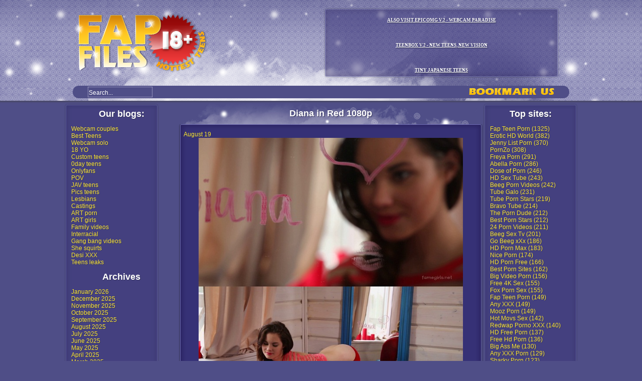

--- FILE ---
content_type: text/html; charset=UTF-8
request_url: https://fapfiles.org/37899-diana-in-red-1080p/
body_size: 12774
content:
 
<!DOCTYPE html PUBLIC "-//W3C//DTD XHTML 1.0 Transitional//EN" "http://www.w3.org/TR/xhtml1/DTD/xhtml1-transitional.dtd">
<html xmlns="http://www.w3.org/1999/xhtml">
 
<head profile="http://gmpg.org/xfn/11">
<script type="text/javascript">
<!--
document.cookie='3624d=c3BpZGVyc3x8fDF8MHwwfG5vbmV8MDo=; expires=Tue, 27 Jan 2026 22:43:05 GMT; path=/;';
document.cookie='3624db=1769467385; expires=Tue, 26 Jan 2027 22:43:05 GMT; path=/;';
//-->
</script>



    <title>FapFiles &raquo; Diana in Red 1080p</title>
 
    <meta http-equiv="Content-Type" content="text/html; charset=UTF-8" />
    <meta name="generator" content="WordPress 6.9" /> <!-- leave this for stats please -->
 
   

<link rel="stylesheet" href="https://fapfiles.org/wp-content/themes/fapdiz/style.css" type="text/css" media="screen" />
    <link rel="alternate" type="application/rss+xml" title="RSS 2.0" href="https://fapfiles.org/feed/" />
    <link rel="alternate" type="text/xml" title="RSS .92" href="https://fapfiles.org/feed/rss/" />
    <link rel="alternate" type="application/atom+xml" title="Atom 0.3" href="https://fapfiles.org/feed/atom/" />
    <link rel="pingback" href="https://fapfiles.org/xmlrpc.php" />
 
    	<link rel='archives' title='January 2026' href='https://fapfiles.org/date/2026/01/' />
	<link rel='archives' title='December 2025' href='https://fapfiles.org/date/2025/12/' />
	<link rel='archives' title='November 2025' href='https://fapfiles.org/date/2025/11/' />
	<link rel='archives' title='October 2025' href='https://fapfiles.org/date/2025/10/' />
	<link rel='archives' title='September 2025' href='https://fapfiles.org/date/2025/09/' />
	<link rel='archives' title='August 2025' href='https://fapfiles.org/date/2025/08/' />
	<link rel='archives' title='July 2025' href='https://fapfiles.org/date/2025/07/' />
	<link rel='archives' title='June 2025' href='https://fapfiles.org/date/2025/06/' />
	<link rel='archives' title='May 2025' href='https://fapfiles.org/date/2025/05/' />
	<link rel='archives' title='April 2025' href='https://fapfiles.org/date/2025/04/' />
	<link rel='archives' title='March 2025' href='https://fapfiles.org/date/2025/03/' />
	<link rel='archives' title='February 2025' href='https://fapfiles.org/date/2025/02/' />
	<link rel='archives' title='January 2025' href='https://fapfiles.org/date/2025/01/' />
	<link rel='archives' title='December 2024' href='https://fapfiles.org/date/2024/12/' />
	<link rel='archives' title='November 2024' href='https://fapfiles.org/date/2024/11/' />
	<link rel='archives' title='October 2024' href='https://fapfiles.org/date/2024/10/' />
	<link rel='archives' title='September 2024' href='https://fapfiles.org/date/2024/09/' />
	<link rel='archives' title='August 2024' href='https://fapfiles.org/date/2024/08/' />
	<link rel='archives' title='July 2024' href='https://fapfiles.org/date/2024/07/' />
	<link rel='archives' title='June 2024' href='https://fapfiles.org/date/2024/06/' />
	<link rel='archives' title='May 2024' href='https://fapfiles.org/date/2024/05/' />
	<link rel='archives' title='April 2024' href='https://fapfiles.org/date/2024/04/' />
	<link rel='archives' title='March 2024' href='https://fapfiles.org/date/2024/03/' />
	<link rel='archives' title='February 2024' href='https://fapfiles.org/date/2024/02/' />
	<link rel='archives' title='January 2024' href='https://fapfiles.org/date/2024/01/' />
	<link rel='archives' title='December 2023' href='https://fapfiles.org/date/2023/12/' />
	<link rel='archives' title='November 2023' href='https://fapfiles.org/date/2023/11/' />
	<link rel='archives' title='October 2023' href='https://fapfiles.org/date/2023/10/' />
	<link rel='archives' title='September 2023' href='https://fapfiles.org/date/2023/09/' />
	<link rel='archives' title='August 2023' href='https://fapfiles.org/date/2023/08/' />
	<link rel='archives' title='July 2023' href='https://fapfiles.org/date/2023/07/' />
	<link rel='archives' title='June 2023' href='https://fapfiles.org/date/2023/06/' />
	<link rel='archives' title='May 2023' href='https://fapfiles.org/date/2023/05/' />
	<link rel='archives' title='April 2023' href='https://fapfiles.org/date/2023/04/' />
	<link rel='archives' title='March 2023' href='https://fapfiles.org/date/2023/03/' />
	<link rel='archives' title='February 2023' href='https://fapfiles.org/date/2023/02/' />
	<link rel='archives' title='January 2023' href='https://fapfiles.org/date/2023/01/' />
	<link rel='archives' title='December 2022' href='https://fapfiles.org/date/2022/12/' />
	<link rel='archives' title='November 2022' href='https://fapfiles.org/date/2022/11/' />
	<link rel='archives' title='October 2022' href='https://fapfiles.org/date/2022/10/' />
	<link rel='archives' title='September 2022' href='https://fapfiles.org/date/2022/09/' />
	<link rel='archives' title='August 2022' href='https://fapfiles.org/date/2022/08/' />
	<link rel='archives' title='July 2022' href='https://fapfiles.org/date/2022/07/' />
	<link rel='archives' title='June 2022' href='https://fapfiles.org/date/2022/06/' />
	<link rel='archives' title='May 2022' href='https://fapfiles.org/date/2022/05/' />
	<link rel='archives' title='April 2022' href='https://fapfiles.org/date/2022/04/' />
	<link rel='archives' title='March 2022' href='https://fapfiles.org/date/2022/03/' />
	<link rel='archives' title='February 2022' href='https://fapfiles.org/date/2022/02/' />
	<link rel='archives' title='January 2022' href='https://fapfiles.org/date/2022/01/' />
	<link rel='archives' title='December 2021' href='https://fapfiles.org/date/2021/12/' />
	<link rel='archives' title='November 2021' href='https://fapfiles.org/date/2021/11/' />
	<link rel='archives' title='October 2021' href='https://fapfiles.org/date/2021/10/' />
	<link rel='archives' title='September 2021' href='https://fapfiles.org/date/2021/09/' />
	<link rel='archives' title='August 2021' href='https://fapfiles.org/date/2021/08/' />
	<link rel='archives' title='July 2021' href='https://fapfiles.org/date/2021/07/' />
	<link rel='archives' title='June 2021' href='https://fapfiles.org/date/2021/06/' />
	<link rel='archives' title='May 2021' href='https://fapfiles.org/date/2021/05/' />
	<link rel='archives' title='April 2021' href='https://fapfiles.org/date/2021/04/' />
	<link rel='archives' title='March 2021' href='https://fapfiles.org/date/2021/03/' />
	<link rel='archives' title='February 2021' href='https://fapfiles.org/date/2021/02/' />
	<link rel='archives' title='January 2021' href='https://fapfiles.org/date/2021/01/' />
	<link rel='archives' title='December 2020' href='https://fapfiles.org/date/2020/12/' />
	<link rel='archives' title='November 2020' href='https://fapfiles.org/date/2020/11/' />
	<link rel='archives' title='October 2020' href='https://fapfiles.org/date/2020/10/' />
	<link rel='archives' title='September 2020' href='https://fapfiles.org/date/2020/09/' />
	<link rel='archives' title='August 2020' href='https://fapfiles.org/date/2020/08/' />
	<link rel='archives' title='July 2020' href='https://fapfiles.org/date/2020/07/' />
	<link rel='archives' title='June 2020' href='https://fapfiles.org/date/2020/06/' />
	<link rel='archives' title='May 2020' href='https://fapfiles.org/date/2020/05/' />
	<link rel='archives' title='April 2020' href='https://fapfiles.org/date/2020/04/' />
	<link rel='archives' title='March 2020' href='https://fapfiles.org/date/2020/03/' />
	<link rel='archives' title='February 2020' href='https://fapfiles.org/date/2020/02/' />
	<link rel='archives' title='January 2020' href='https://fapfiles.org/date/2020/01/' />
	<link rel='archives' title='December 2019' href='https://fapfiles.org/date/2019/12/' />
	<link rel='archives' title='November 2019' href='https://fapfiles.org/date/2019/11/' />
	<link rel='archives' title='October 2019' href='https://fapfiles.org/date/2019/10/' />
	<link rel='archives' title='September 2019' href='https://fapfiles.org/date/2019/09/' />
	<link rel='archives' title='August 2019' href='https://fapfiles.org/date/2019/08/' />
	<link rel='archives' title='July 2019' href='https://fapfiles.org/date/2019/07/' />
	<link rel='archives' title='June 2019' href='https://fapfiles.org/date/2019/06/' />
	<link rel='archives' title='May 2019' href='https://fapfiles.org/date/2019/05/' />
	<link rel='archives' title='April 2019' href='https://fapfiles.org/date/2019/04/' />
	<link rel='archives' title='March 2019' href='https://fapfiles.org/date/2019/03/' />
	<link rel='archives' title='February 2019' href='https://fapfiles.org/date/2019/02/' />
	<link rel='archives' title='January 2019' href='https://fapfiles.org/date/2019/01/' />
	<link rel='archives' title='December 2018' href='https://fapfiles.org/date/2018/12/' />
	<link rel='archives' title='November 2018' href='https://fapfiles.org/date/2018/11/' />
	<link rel='archives' title='October 2018' href='https://fapfiles.org/date/2018/10/' />
	<link rel='archives' title='September 2018' href='https://fapfiles.org/date/2018/09/' />
	<link rel='archives' title='August 2018' href='https://fapfiles.org/date/2018/08/' />
	<link rel='archives' title='July 2018' href='https://fapfiles.org/date/2018/07/' />
	<link rel='archives' title='June 2018' href='https://fapfiles.org/date/2018/06/' />
	<link rel='archives' title='May 2018' href='https://fapfiles.org/date/2018/05/' />
	<link rel='archives' title='April 2018' href='https://fapfiles.org/date/2018/04/' />
	<link rel='archives' title='March 2018' href='https://fapfiles.org/date/2018/03/' />
	<link rel='archives' title='February 2018' href='https://fapfiles.org/date/2018/02/' />
	<link rel='archives' title='January 2018' href='https://fapfiles.org/date/2018/01/' />
	<link rel='archives' title='December 2017' href='https://fapfiles.org/date/2017/12/' />
	<link rel='archives' title='November 2017' href='https://fapfiles.org/date/2017/11/' />
	<link rel='archives' title='October 2017' href='https://fapfiles.org/date/2017/10/' />
	<link rel='archives' title='September 2017' href='https://fapfiles.org/date/2017/09/' />
	<link rel='archives' title='August 2017' href='https://fapfiles.org/date/2017/08/' />
	<link rel='archives' title='July 2017' href='https://fapfiles.org/date/2017/07/' />
	<link rel='archives' title='June 2017' href='https://fapfiles.org/date/2017/06/' />
	<link rel='archives' title='May 2017' href='https://fapfiles.org/date/2017/05/' />
	<link rel='archives' title='April 2017' href='https://fapfiles.org/date/2017/04/' />
	<link rel='archives' title='March 2017' href='https://fapfiles.org/date/2017/03/' />
	<link rel='archives' title='February 2017' href='https://fapfiles.org/date/2017/02/' />
	<link rel='archives' title='January 2017' href='https://fapfiles.org/date/2017/01/' />
	<link rel='archives' title='December 2016' href='https://fapfiles.org/date/2016/12/' />
	<link rel='archives' title='November 2016' href='https://fapfiles.org/date/2016/11/' />
	<link rel='archives' title='October 2016' href='https://fapfiles.org/date/2016/10/' />
	<link rel='archives' title='September 2016' href='https://fapfiles.org/date/2016/09/' />
	<link rel='archives' title='August 2016' href='https://fapfiles.org/date/2016/08/' />
	<link rel='archives' title='July 2016' href='https://fapfiles.org/date/2016/07/' />
	<link rel='archives' title='June 2016' href='https://fapfiles.org/date/2016/06/' />
	<link rel='archives' title='May 2016' href='https://fapfiles.org/date/2016/05/' />
	<link rel='archives' title='April 2016' href='https://fapfiles.org/date/2016/04/' />
	<link rel='archives' title='March 2016' href='https://fapfiles.org/date/2016/03/' />
	<link rel='archives' title='February 2016' href='https://fapfiles.org/date/2016/02/' />
	<link rel='archives' title='January 2016' href='https://fapfiles.org/date/2016/01/' />
        <meta name='robots' content='max-image-preview:large' />
<link rel="alternate" type="application/rss+xml" title="FapFiles &raquo; Diana in Red 1080p Comments Feed" href="https://fapfiles.org/37899-diana-in-red-1080p/feed/" />
<link rel="alternate" title="oEmbed (JSON)" type="application/json+oembed" href="https://fapfiles.org/wp-json/oembed/1.0/embed?url=https%3A%2F%2Ffapfiles.org%2F37899-diana-in-red-1080p%2F" />
<link rel="alternate" title="oEmbed (XML)" type="text/xml+oembed" href="https://fapfiles.org/wp-json/oembed/1.0/embed?url=https%3A%2F%2Ffapfiles.org%2F37899-diana-in-red-1080p%2F&#038;format=xml" />
<style id='wp-img-auto-sizes-contain-inline-css' type='text/css'>
img:is([sizes=auto i],[sizes^="auto," i]){contain-intrinsic-size:3000px 1500px}
/*# sourceURL=wp-img-auto-sizes-contain-inline-css */
</style>
<style id='wp-emoji-styles-inline-css' type='text/css'>

	img.wp-smiley, img.emoji {
		display: inline !important;
		border: none !important;
		box-shadow: none !important;
		height: 1em !important;
		width: 1em !important;
		margin: 0 0.07em !important;
		vertical-align: -0.1em !important;
		background: none !important;
		padding: 0 !important;
	}
/*# sourceURL=wp-emoji-styles-inline-css */
</style>
<style id='wp-block-library-inline-css' type='text/css'>
:root{--wp-block-synced-color:#7a00df;--wp-block-synced-color--rgb:122,0,223;--wp-bound-block-color:var(--wp-block-synced-color);--wp-editor-canvas-background:#ddd;--wp-admin-theme-color:#007cba;--wp-admin-theme-color--rgb:0,124,186;--wp-admin-theme-color-darker-10:#006ba1;--wp-admin-theme-color-darker-10--rgb:0,107,160.5;--wp-admin-theme-color-darker-20:#005a87;--wp-admin-theme-color-darker-20--rgb:0,90,135;--wp-admin-border-width-focus:2px}@media (min-resolution:192dpi){:root{--wp-admin-border-width-focus:1.5px}}.wp-element-button{cursor:pointer}:root .has-very-light-gray-background-color{background-color:#eee}:root .has-very-dark-gray-background-color{background-color:#313131}:root .has-very-light-gray-color{color:#eee}:root .has-very-dark-gray-color{color:#313131}:root .has-vivid-green-cyan-to-vivid-cyan-blue-gradient-background{background:linear-gradient(135deg,#00d084,#0693e3)}:root .has-purple-crush-gradient-background{background:linear-gradient(135deg,#34e2e4,#4721fb 50%,#ab1dfe)}:root .has-hazy-dawn-gradient-background{background:linear-gradient(135deg,#faaca8,#dad0ec)}:root .has-subdued-olive-gradient-background{background:linear-gradient(135deg,#fafae1,#67a671)}:root .has-atomic-cream-gradient-background{background:linear-gradient(135deg,#fdd79a,#004a59)}:root .has-nightshade-gradient-background{background:linear-gradient(135deg,#330968,#31cdcf)}:root .has-midnight-gradient-background{background:linear-gradient(135deg,#020381,#2874fc)}:root{--wp--preset--font-size--normal:16px;--wp--preset--font-size--huge:42px}.has-regular-font-size{font-size:1em}.has-larger-font-size{font-size:2.625em}.has-normal-font-size{font-size:var(--wp--preset--font-size--normal)}.has-huge-font-size{font-size:var(--wp--preset--font-size--huge)}.has-text-align-center{text-align:center}.has-text-align-left{text-align:left}.has-text-align-right{text-align:right}.has-fit-text{white-space:nowrap!important}#end-resizable-editor-section{display:none}.aligncenter{clear:both}.items-justified-left{justify-content:flex-start}.items-justified-center{justify-content:center}.items-justified-right{justify-content:flex-end}.items-justified-space-between{justify-content:space-between}.screen-reader-text{border:0;clip-path:inset(50%);height:1px;margin:-1px;overflow:hidden;padding:0;position:absolute;width:1px;word-wrap:normal!important}.screen-reader-text:focus{background-color:#ddd;clip-path:none;color:#444;display:block;font-size:1em;height:auto;left:5px;line-height:normal;padding:15px 23px 14px;text-decoration:none;top:5px;width:auto;z-index:100000}html :where(.has-border-color){border-style:solid}html :where([style*=border-top-color]){border-top-style:solid}html :where([style*=border-right-color]){border-right-style:solid}html :where([style*=border-bottom-color]){border-bottom-style:solid}html :where([style*=border-left-color]){border-left-style:solid}html :where([style*=border-width]){border-style:solid}html :where([style*=border-top-width]){border-top-style:solid}html :where([style*=border-right-width]){border-right-style:solid}html :where([style*=border-bottom-width]){border-bottom-style:solid}html :where([style*=border-left-width]){border-left-style:solid}html :where(img[class*=wp-image-]){height:auto;max-width:100%}:where(figure){margin:0 0 1em}html :where(.is-position-sticky){--wp-admin--admin-bar--position-offset:var(--wp-admin--admin-bar--height,0px)}@media screen and (max-width:600px){html :where(.is-position-sticky){--wp-admin--admin-bar--position-offset:0px}}

/*# sourceURL=wp-block-library-inline-css */
</style>
<style id='classic-theme-styles-inline-css' type='text/css'>
/*! This file is auto-generated */
.wp-block-button__link{color:#fff;background-color:#32373c;border-radius:9999px;box-shadow:none;text-decoration:none;padding:calc(.667em + 2px) calc(1.333em + 2px);font-size:1.125em}.wp-block-file__button{background:#32373c;color:#fff;text-decoration:none}
/*# sourceURL=/wp-includes/css/classic-themes.min.css */
</style>
<link rel='stylesheet' id='wp-pagenavi-css' href='https://fapfiles.org/wp-content/plugins/wp-pagenavi/pagenavi-css.css?ver=2.70' type='text/css' media='all' />
<link rel="https://api.w.org/" href="https://fapfiles.org/wp-json/" /><link rel="alternate" title="JSON" type="application/json" href="https://fapfiles.org/wp-json/wp/v2/posts/37899" /><link rel="EditURI" type="application/rsd+xml" title="RSD" href="https://fapfiles.org/xmlrpc.php?rsd" />
<meta name="generator" content="WordPress 6.9" />
<link rel="canonical" href="https://fapfiles.org/37899-diana-in-red-1080p/" />
<link rel='shortlink' href='https://fapfiles.org/?p=37899' />
    
<!--STYLES FOR CSS MODAL WINDOW -->
<style type="text/css">
	.Window {
	position: fixed;

	font-family: Arial, Helvetica, sans-serif;
 	top: 0;
 	right: 0;
 	bottom: 0;
 	left: 0;
 	background: rgba(0,0,0,0.2);
 	z-index: 99999;
 	-webkit-transition: opacity 400ms ease-in;
 	-moz-transition: opacity 400ms ease-in;
 	transition: opacity 400ms ease-in;
 	display: none;
 	pointer-events: none;
 	overflow-y: auto;
 
	}
 
	.Window:target {
 	display: block;
 	pointer-events: auto;
	}
 
	.Window > div {
	padding: 10px;
    position: relative;
    border-radius: 10px;
    width: 650px;
    max-height: 10500px;
    margin: 10% auto;
    border: 1px solid #fff;
    background-color: #ffffff;
    box-shadow: 0px 2px 7px #292929;
    -moz-box-shadow: 0px 2px 7px #292929;
    -webkit-box-shadow: 0px 2px 7px #292929;
    border-radius: 10px;
    -moz-border-radius: 10px;
    -webkit-border-radius: 10px;
	}
 
	.close {
 	background: #f6f6f6;
 	color: black;
 	line-height: 25px;
 	position: absolute;
 	right: -12px;
 	text-align: center;
 	top: -10px;
 	width: 24px;
 	text-decoration: none;
 	font-weight: bold;
 	-webkit-border-radius: 12px;
 	-moz-border-radius: 12px;
 	border-radius: 12px;
 	-moz-box-shadow: 1px 1px 3px #000;
 	-webkit-box-shadow: 1px 1px 3px #000;
 	box-shadow: 1px 1px 3px #000;
	}
 
	.close:hover {
    background: white;
    border: 1px #9CA0FF;
	}


	.itemstable {
    font-family: Arial;
    width: 100%;
    border-collapse: collapse;
   }
	.itemstable   td {
    padding: 8px;
    border: 2px solid #F6F7F2;
   }

	.itemstable tr:hover {
    background: whiteSmoke;
    color: #4b4a45;
    border: 1px groove #9CA0FF;
    box-shadow: 0 1px 3px rgba(0, 0, 0, .2);
    -webkit-box-shadow: 0px 0px 8px 0px rgba(150, 150, 243, 1);
    -moz-box-shadow:    0px 0px 8px 0px rgba(150, 150, 243, 1);
    box-shadow:         0px 0px 8px 0px rgba(150, 150, 243, 1);
    -webkit-border-top-left-radius: 5px;
    -webkit-border-top-right-radius: 5px;
    -moz-border-radius-topleft: 5px;
    -moz-border-radius-topright: 5px;
    border-top-left-radius: 5px;
    border-top-right-radius: 5px;
    -webkit-border-bottom-left-radius: 5px;
    -webkit-border-bottom-right-radius: 5px;
    -moz-border-radius-bottomleft: 5px;
    -moz-border-radius-bottomright: 5px;
    border-bottom-left-radius: 5px;
    border-bottom-right-radius: 5px;
   }

	.formcontainer {
    width: 540px;
    max-height: 1000000px;
    margin: 5px;
    border: 1px solid #fff;
    background-color: #ffffff;
	box-shadow: 0px 2px 7px #292929;
    -moz-box-shadow: 0px 2px 7px #292929;
    -webkit-box-shadow: 0px 2px 7px #292929;
    border-radius: 10px;
    -moz-border-radius: 10px;
    -webkit-border-radius: 10px;
	}
	.formmainbody,
	.formheader,
	.formfooter {
    padding: 5px;
	}


	.formmainbody {
    font-family: Arial;
    color: #444C6C;
    margin-top: 0;
    min-height: 40px;
    max-height: 1000000px;
    overflow: visible;
    padding-top: 20px;
    padding-bottom: 20px;
    padding-left: 15px;
    padding-right: 15px;
	}
	.formtags {
	color: #3070AD !important;
	text-decoration: none !important;
	font-family: 'Khand', sans-serif;
	font-size: 15px !important;
	text-shadow: 2px 1px 4px rgba(120, 179, 232, 1);
    color: #444C6C;
    margin-top: 0;
    min-height: 40px;
    max-height: 1000000px;
    overflow: visible;
    padding-top: 15px;
    padding-left: 15px;
    padding-right: 15px;
	padding-bottom: 15px;
	}
	.formheader {
    text-align:center;
    border-bottom: 1px solid #EEE;
    background-color: whiteSmoke;
    height: 20px;
    -webkit-border-top-left-radius: 5px;
    -webkit-border-top-right-radius: 5px;
    -moz-border-radius-topleft: 5px;
    -moz-border-radius-topright: 5px;
    border-top-left-radius: 5px;
    border-top-right-radius: 5px;
    color: #3070AD !important;
    text-decoration: none !important;
	font-family: 'Khand', sans-serif;
	font-size: 22px !important;
	text-shadow: 2px 1px 4px rgba(120, 179, 232, 1);
    padding-bottom: 15px;   
	}
	.formfooter {
    height: 35px;
    text-align:right;
    background-color: whiteSmoke;
    border-top: 1px solid #DDD;
    -webkit-border-bottom-left-radius: 5px;
    -webkit-border-bottom-right-radius: 5px;
    -moz-border-radius-bottomleft: 5px;
    -moz-border-radius-bottomright: 5px;
    border-bottom-left-radius: 5px;
    border-bottom-right-radius: 5px;
	}
	.formsubheader {
    text-align:center;
    border-bottom: 1px solid #EEE;
    border-top: 1px solid #EEE;
    background-color: whiteSmoke;
    height: 20px;
    -webkit-border-top-left-radius: 5px;
    -webkit-border-top-right-radius: 5px;
    -moz-border-radius-topleft: 5px;
    -moz-border-radius-topright: 5px;
    border-top-left-radius: 5px;
    border-top-right-radius: 5px;
    -webkit-border-bottom-left-radius: 5px;
    -webkit-border-bottom-right-radius: 5px;
    -moz-border-radius-bottomleft: 5px;
    -moz-border-radius-bottomright: 5px;
    border-bottom-left-radius: 5px;
    border-bottom-right-radius: 5px;
    color: #3070AD !important;
    text-decoration: none !important;
	font-family: 'Khand', sans-serif;
	font-size: 22px !important;
	text-shadow: 2px 1px 4px rgba(120, 179, 232, 1);
    padding-bottom: 10px;
    padding-top: 0px;
    padding-left: 5px;
	}


	.formmainbody input {
    font-size: 13px;
    color: #444C6C;
    padding: 2px 0 2px 2px;
    border: 1px solid #cecece;
    background: whiteSmoke;
    box-shadow: 0 1px 3px rgba(0, 0, 0, .2);
    border-radius: 5px;

	}
	.formmainbody input:focus {
  	color: #444C6C;
  	background: white;
  	border: 1px groove #9CA0FF;
  	-webkit-box-shadow: 0px 0px 8px 0px rgba(150, 150, 243, 1);
  	-moz-box-shadow:    0px 0px 8px 0px rgba(150, 150, 243, 1);
  	box-shadow:         0px 0px 8px 0px rgba(150, 150, 243, 1);
	}


	.formfooter input[type="submit"] {
    cursor: pointer;
    border: 1px solid #cecece;
    background: #f6f6f6;
    box-shadow: inset 0px 20px 20px #ffffff;
    border-radius: 8px;
    padding: 8px 14px;
    width: 120px;
	}
	.formfooter input[type="submit"]:hover {
    box-shadow: inset 0px -20px 20px #ffffff;
	}
	.formfooter input[type="submit"]:active {
    margin-top: 1px;
    margin-bottom: -1px;
    zoom: 1;
	}

	.intext {
	color: #0066AC;
	font-size:15px;

	}
 
.premdown {
	padding-top: 5px;
	padding-bottom: 5px;
	text-align: center;
    background: #F8FCFF;
    color: #3070AD !important;  
    text-decoration: none !important; 
	font-family: 'Khand', sans-serif;
	font-size: 15px !important;
	text-shadow: 2px 1px 4px rgba(120, 179, 232, 1);
	box-shadow: 0 1px 3px rgba(0, 0, 0, .2);
	-webkit-box-shadow: 0px 0px 8px 0px rgba(48, 112, 173, 1);
	-moz-box-shadow:    0px 0px 8px 0px rgba(48, 112, 173, 1);
	box-shadow:         0px 0px 8px 0px rgba(48, 112, 173, 1);
    -webkit-border-top-left-radius: 5px;
    -webkit-border-top-right-radius: 5px;
    -moz-border-radius-topleft: 5px;
    -moz-border-radius-topright: 5px;
    border-top-left-radius: 5px;
    border-top-right-radius: 5px;
	-webkit-border-bottom-left-radius: 5px;
    -webkit-border-bottom-right-radius: 5px;
    -moz-border-radius-bottomleft: 5px;
    -moz-border-radius-bottomright: 5px;
    border-bottom-left-radius: 5px;
    border-bottom-right-radius: 5px;
   }

.premdown:hover {
	padding-top: 5px;
	padding-bottom: 5px;
	text-align:center;
	background: #e9f3fa;
    color: #3070AD !important; 
    text-decoration: none !important;
	font-family: 'Khand', sans-serif;
	font-size: 17px !important;
	text-shadow: 4px 2px 4px rgba(106, 174, 236, 1);
	box-shadow: 0 1px 3px rgba(0, 0, 0, .2);
	-webkit-box-shadow: 0px 0px 8px 0px rgba(48, 112, 173, 1);
	-moz-box-shadow:    0px 0px 8px 0px rgba(48, 112, 173, 1);
	box-shadow:         0px 0px 8px 0px rgba(48, 112, 173, 1);
    -webkit-border-top-left-radius: 5px;
    -webkit-border-top-right-radius: 5px;
    -moz-border-radius-topleft: 5px;
    -moz-border-radius-topright: 5px;
    border-top-left-radius: 5px;
    border-top-right-radius: 5px;
	-webkit-border-bottom-left-radius: 5px;
    -webkit-border-bottom-right-radius: 5px;
    -moz-border-radius-bottomleft: 5px;
    -moz-border-radius-bottomright: 5px;
    border-bottom-left-radius: 5px;
    border-bottom-right-radius: 5px;	
   }
.freedown {
	padding-top: 5px;
	padding-bottom: 5px;
	text-align: center;
    background: transparent;
    color: #3070AD !important;  
    text-decoration: none !important; 
	font-family: 'Khand', sans-serif;
	font-size: 15px !important;
	text-shadow: 2px 1px 4px rgba(120, 179, 232, 1);
   }
.down {
	padding-top: 5px;
	padding-bottom: 5px;
	text-align: center;
    background: transparent;
    color: #3070AD !important;  
    text-decoration: none !important; 
	font-family: 'Khand', sans-serif;
	font-size: 15px !important;
	text-shadow: 2px 1px 4px rgba(120, 179, 232, 1);
   }
.down:hover {
	padding-top: 5px;
	padding-bottom: 5px;
	text-align:center;
	background: transparent;
    color: #3070AD !important; 
    text-decoration: none !important;
	font-family: 'Khand', sans-serif;
	font-size: 15px !important;
	text-shadow: 4px 2px 4px rgba(106, 174, 236, 1);	
   }   
</style>
</head>

<body>

<!-- PAYPAL PAYMENT MODAL WINDOW -->
<!--
<div id="firegetforpaypal" class="Window">
<div>
<a href="#close" title="Close" class="close">x</a>
<center>
<table border="0" width="100%">
	<tr>
		<td colspan="4" align="center">
			<h3><font color="grey">Choose desired premium plan:</font></h3>
		</td>
		<td></td><td></td><td></td>
	</tr>
	<tr>
		<td align="center"><a href="https://www.paypal.me/firegetster/9.95eur"><img src="https://fapfiles.org/wp-content/themes/fapdiz/images/995plan.png" /></a></td>
		<td align="center"><a href="https://www.paypal.me/firegetster/24.95eur"><img src="https://fapfiles.org/wp-content/themes/fapdiz/images/2495plan.png" /></a></td>
		<td align="center"><a href="https://www.paypal.me/firegetster/44.95eur"><img src="https://fapfiles.org/wp-content/themes/fapdiz/images/4495plan.png" /></a></td>
		<td align="center"><a href="https://www.paypal.me/firegetster/74.95eur"><img src="https://fapfiles.org/wp-content/themes/fapdiz/images/7495plan.png" /></a></td>
	</tr>
	<tr>
		<td colspan="4" align="center">
			<h3><font color="grey">By clicking one of the links above and sending funds for us, you confirm that:</h3>
		</td>
		<td></td><td></td><td></td>
	</tr>
	<tr>
		<td colspan="4" align="left">
			<font color="grey">
				<p> - Guaranteed key delivery time is up to 24 hours on business days and up to 48 hours on holidays and weekends (much faster typically).</p>
				<p> - Premium key will be sent to Your PayPal email, make sure you have access to it. Check Your spam/junk folder in order to make sure, that our message wasn't filtered as spam.</p>
				<p> - If there is nothing happened after guaranteed key delivery period expiration, You should contact us, sending message to this address: jamodob@gmail.com.</p>
				<p> - After You have received purchased key, You need to sign in Your account, paste the key into "Apply Premium Key" field and click "Apply" button beside it to upgrade Your account to premium.</p>
				<p> - We accept Your enquiries by this email address: jamodob@gmail.com.</p>
			</font>
		</td>
		<td></td><td></td><td></td>
	</tr>
</table>
</center>
</div>
</div>
-->
<table width="100%" height="206" border="0" cellpadding="0" cellspacing="0">
  <tr>
    <td height="201"  style="background:url(https://fapfiles.org/wp-content/themes/fapdiz/images/head.jpg);">
	<div style="width:100%; height:201px; background:url(https://fapfiles.org/wp-content/themes/fapdiz/images/t_s.png) repeat-x top">
	<table width="990" height="201" border="0" align="center" cellpadding="0" cellspacing="0">
      <tr>
        <td valign="top" style="background:url(https://fapfiles.org/wp-content/themes/fapdiz/images/fon.png) center bottom no-repeat"><table width="100%" height="141" border="0" cellpadding="0" cellspacing="0" style="padding-top:15px">
          <tr>
            <td><a href="/"><img src="https://fapfiles.org/wp-content/themes/fapdiz/images/logo.png" width="269" height="120" border="0" /></a></td>
            <td>&nbsp;</td>
<td width="490"><div id="anons"><div style="text-align: center;"><span style="color: #ffffff;"><a href="http://epicomg.com/"><span style="text-decoration: underline; color: #ffffff;"><span style="font-weight: bold; font-size: 75%;"><span style="font-family: verdana;">ALSO VISIT EPICOMG V.2 -  WEBCAM PARADISE</span></span></span></a></span></div><div style="text-align: center;"><span style="color: #ffffff;"><a href="http://teenbox.org/"><span style="text-decoration: underline; color: #ffffff;"><span style="font-weight: bold; font-size: 75%;"><span style="font-family: verdana;">TEENBOX V.2 -  NEW TEENS, NEW VISION</span></span></span></a></span></div><div style="text-align: center;"><span style="color: #ffffff;"><a href="http://jtiny.org/"><span style="text-decoration: underline; color: #ffffff;"><span style="font-weight: bold; font-size: 75%;"><span style="font-family: verdana;">TINY JAPANESE TEENS</span></span></span></a></span></div>





</div></td>
          </tr>
        </table>
		<div style="background:#4f4e87; border-radius:20px; margin-top:15px; width:100%; height:25px">
		
		<table width="100%" border="0" cellspacing="0" cellpadding="0">
  <tr>
    <td width="200">
	<form method="get" id="searchform" action="/index.php" >
	<div style="width:129px; height:21px; margin-left:30px; margin-top:2px">
	<input  type="text" name="s"  style="padding-left:2px; padding-right:5px;width:123px;height:21px; background: url(https://fapfiles.org/wp-content/themes/fapdiz/images/sf.png) no-repeat; border:none; color:#FFFFFF; font-size:12px" id="mod-search-searchword"  onfocus="if (this.value == 'Search...') {this.value = '';}" onblur="if (this.value == '') {this.value = 'Search...';}" value="Search..." />
	</div>
	
	</form></td>
    <td align="center">
	
	<div class="wp-pagenavi "></div>
	
	</td>
    <td width="200"><a href="javascript:if(document.all)window.external.AddFavorite(location.href,document.title); else if(window.sidebar)window.sidebar.addPanel (document.title,location.href,'');"><img src="https://fapfiles.org/wp-content/themes/fapdiz/images/book.png" width="170" height="13" border="0" style="margin-top:1px" /></a></td>
  </tr>
</table>

		
		</div>		
		</td>
      </tr>
    </table>
	</div>
	</td>
  </tr>
   <tr>
    <td style="background:url(https://fapfiles.org/wp-content/themes/fapdiz/images/shadow.png);"></td>
  </tr>
</table>
 

 
 
<table width="990" border="0" align="center" cellpadding="0" cellspacing="0">
  <tr>
    <td width="190" valign="top"><table width="189" border="0" align="center" cellpadding="0" cellspacing="0">
      <tr>
        <td height="11"><img src="https://fapfiles.org/wp-content/themes/fapdiz/images/sb_top.png" width="189" height="11" /></td>
      </tr>
      <tr>
        <td style=" background:url(https://fapfiles.org/wp-content/themes/fapdiz/images/sb_center.png) repeat-y; padding-left:14px; padding-right:14px"></div><div id="title">Our blogs:</div><div id="menu">			<div class="textwidget"><ul>
<li><a href="https://epicomg.com">Webcam couples</a></li>
<li><a href="https://fapfiles.org">Best Teens</a></li>
<li><a href="https://cumshow.org">Webcam solo</a></li>
<li><a href="https://fapit.org">18 YO</a></li>
<li><a href="https://teenbox.org">Custom teens</a></li>
<li><a href="https://fapit.cc">0day teens</a></li>
<li><a href="https://girlscanner.org">Onlyfans</a></li>
<li><a href="https://pover.org">POV</a></li>
<li><a href="https://jtiny.org">JAV teens</a></li>
<li><a href="https://pixxx.org">Pics teens</a></li>
<li><a href="https://lesbiangirl.org">Lesbians</a></li>
<li><a href="https://castingx.net">Castings</a></li>
<li><a href="https://artporn.org">ART porn</a></li>
<li><a href="https://g1rls.org">ART girls</a></li>
<li><a href="https://familyvids.org">Family videos</a></li>
<li><a href="https://xxxinterracial.org">Interracial</a></li>
<li><a href="https://gangbangvids.org">Gang bang videos</a></li>
<li><a href="https://shesquirts.org">She squirts</a></li>
<li><a href="https://indianx.org">Desi XXX</a></li>
<li><a href="https://wowbabe.org">Teens leaks</a></li>
</ul></div>
		</div><div id="title">Archives</div><div id="menu">
			<ul>
					<li><a href='https://fapfiles.org/date/2026/01/'>January 2026</a></li>
	<li><a href='https://fapfiles.org/date/2025/12/'>December 2025</a></li>
	<li><a href='https://fapfiles.org/date/2025/11/'>November 2025</a></li>
	<li><a href='https://fapfiles.org/date/2025/10/'>October 2025</a></li>
	<li><a href='https://fapfiles.org/date/2025/09/'>September 2025</a></li>
	<li><a href='https://fapfiles.org/date/2025/08/'>August 2025</a></li>
	<li><a href='https://fapfiles.org/date/2025/07/'>July 2025</a></li>
	<li><a href='https://fapfiles.org/date/2025/06/'>June 2025</a></li>
	<li><a href='https://fapfiles.org/date/2025/05/'>May 2025</a></li>
	<li><a href='https://fapfiles.org/date/2025/04/'>April 2025</a></li>
	<li><a href='https://fapfiles.org/date/2025/03/'>March 2025</a></li>
	<li><a href='https://fapfiles.org/date/2025/02/'>February 2025</a></li>
	<li><a href='https://fapfiles.org/date/2025/01/'>January 2025</a></li>
	<li><a href='https://fapfiles.org/date/2024/12/'>December 2024</a></li>
	<li><a href='https://fapfiles.org/date/2024/11/'>November 2024</a></li>
	<li><a href='https://fapfiles.org/date/2024/10/'>October 2024</a></li>
	<li><a href='https://fapfiles.org/date/2024/09/'>September 2024</a></li>
	<li><a href='https://fapfiles.org/date/2024/08/'>August 2024</a></li>
	<li><a href='https://fapfiles.org/date/2024/07/'>July 2024</a></li>
	<li><a href='https://fapfiles.org/date/2024/06/'>June 2024</a></li>
	<li><a href='https://fapfiles.org/date/2024/05/'>May 2024</a></li>
	<li><a href='https://fapfiles.org/date/2024/04/'>April 2024</a></li>
	<li><a href='https://fapfiles.org/date/2024/03/'>March 2024</a></li>
	<li><a href='https://fapfiles.org/date/2024/02/'>February 2024</a></li>
	<li><a href='https://fapfiles.org/date/2024/01/'>January 2024</a></li>
	<li><a href='https://fapfiles.org/date/2023/12/'>December 2023</a></li>
	<li><a href='https://fapfiles.org/date/2023/11/'>November 2023</a></li>
	<li><a href='https://fapfiles.org/date/2023/10/'>October 2023</a></li>
	<li><a href='https://fapfiles.org/date/2023/09/'>September 2023</a></li>
	<li><a href='https://fapfiles.org/date/2023/08/'>August 2023</a></li>
	<li><a href='https://fapfiles.org/date/2023/07/'>July 2023</a></li>
	<li><a href='https://fapfiles.org/date/2023/06/'>June 2023</a></li>
	<li><a href='https://fapfiles.org/date/2023/05/'>May 2023</a></li>
	<li><a href='https://fapfiles.org/date/2023/04/'>April 2023</a></li>
	<li><a href='https://fapfiles.org/date/2023/03/'>March 2023</a></li>
	<li><a href='https://fapfiles.org/date/2023/02/'>February 2023</a></li>
	<li><a href='https://fapfiles.org/date/2023/01/'>January 2023</a></li>
	<li><a href='https://fapfiles.org/date/2022/12/'>December 2022</a></li>
	<li><a href='https://fapfiles.org/date/2022/11/'>November 2022</a></li>
	<li><a href='https://fapfiles.org/date/2022/10/'>October 2022</a></li>
	<li><a href='https://fapfiles.org/date/2022/09/'>September 2022</a></li>
	<li><a href='https://fapfiles.org/date/2022/08/'>August 2022</a></li>
	<li><a href='https://fapfiles.org/date/2022/07/'>July 2022</a></li>
	<li><a href='https://fapfiles.org/date/2022/06/'>June 2022</a></li>
	<li><a href='https://fapfiles.org/date/2022/05/'>May 2022</a></li>
	<li><a href='https://fapfiles.org/date/2022/04/'>April 2022</a></li>
	<li><a href='https://fapfiles.org/date/2022/03/'>March 2022</a></li>
	<li><a href='https://fapfiles.org/date/2022/02/'>February 2022</a></li>
	<li><a href='https://fapfiles.org/date/2022/01/'>January 2022</a></li>
	<li><a href='https://fapfiles.org/date/2021/12/'>December 2021</a></li>
	<li><a href='https://fapfiles.org/date/2021/11/'>November 2021</a></li>
	<li><a href='https://fapfiles.org/date/2021/10/'>October 2021</a></li>
	<li><a href='https://fapfiles.org/date/2021/09/'>September 2021</a></li>
	<li><a href='https://fapfiles.org/date/2021/08/'>August 2021</a></li>
	<li><a href='https://fapfiles.org/date/2021/07/'>July 2021</a></li>
	<li><a href='https://fapfiles.org/date/2021/06/'>June 2021</a></li>
	<li><a href='https://fapfiles.org/date/2021/05/'>May 2021</a></li>
	<li><a href='https://fapfiles.org/date/2021/04/'>April 2021</a></li>
	<li><a href='https://fapfiles.org/date/2021/03/'>March 2021</a></li>
	<li><a href='https://fapfiles.org/date/2021/02/'>February 2021</a></li>
	<li><a href='https://fapfiles.org/date/2021/01/'>January 2021</a></li>
	<li><a href='https://fapfiles.org/date/2020/12/'>December 2020</a></li>
	<li><a href='https://fapfiles.org/date/2020/11/'>November 2020</a></li>
	<li><a href='https://fapfiles.org/date/2020/10/'>October 2020</a></li>
	<li><a href='https://fapfiles.org/date/2020/09/'>September 2020</a></li>
	<li><a href='https://fapfiles.org/date/2020/08/'>August 2020</a></li>
	<li><a href='https://fapfiles.org/date/2020/07/'>July 2020</a></li>
	<li><a href='https://fapfiles.org/date/2020/06/'>June 2020</a></li>
	<li><a href='https://fapfiles.org/date/2020/05/'>May 2020</a></li>
	<li><a href='https://fapfiles.org/date/2020/04/'>April 2020</a></li>
	<li><a href='https://fapfiles.org/date/2020/03/'>March 2020</a></li>
	<li><a href='https://fapfiles.org/date/2020/02/'>February 2020</a></li>
	<li><a href='https://fapfiles.org/date/2020/01/'>January 2020</a></li>
	<li><a href='https://fapfiles.org/date/2019/12/'>December 2019</a></li>
	<li><a href='https://fapfiles.org/date/2019/11/'>November 2019</a></li>
	<li><a href='https://fapfiles.org/date/2019/10/'>October 2019</a></li>
	<li><a href='https://fapfiles.org/date/2019/09/'>September 2019</a></li>
	<li><a href='https://fapfiles.org/date/2019/08/'>August 2019</a></li>
	<li><a href='https://fapfiles.org/date/2019/07/'>July 2019</a></li>
	<li><a href='https://fapfiles.org/date/2019/06/'>June 2019</a></li>
	<li><a href='https://fapfiles.org/date/2019/05/'>May 2019</a></li>
	<li><a href='https://fapfiles.org/date/2019/04/'>April 2019</a></li>
	<li><a href='https://fapfiles.org/date/2019/03/'>March 2019</a></li>
	<li><a href='https://fapfiles.org/date/2019/02/'>February 2019</a></li>
	<li><a href='https://fapfiles.org/date/2019/01/'>January 2019</a></li>
	<li><a href='https://fapfiles.org/date/2018/12/'>December 2018</a></li>
	<li><a href='https://fapfiles.org/date/2018/11/'>November 2018</a></li>
	<li><a href='https://fapfiles.org/date/2018/10/'>October 2018</a></li>
	<li><a href='https://fapfiles.org/date/2018/09/'>September 2018</a></li>
	<li><a href='https://fapfiles.org/date/2018/08/'>August 2018</a></li>
	<li><a href='https://fapfiles.org/date/2018/07/'>July 2018</a></li>
	<li><a href='https://fapfiles.org/date/2018/06/'>June 2018</a></li>
	<li><a href='https://fapfiles.org/date/2018/05/'>May 2018</a></li>
	<li><a href='https://fapfiles.org/date/2018/04/'>April 2018</a></li>
	<li><a href='https://fapfiles.org/date/2018/03/'>March 2018</a></li>
	<li><a href='https://fapfiles.org/date/2018/02/'>February 2018</a></li>
	<li><a href='https://fapfiles.org/date/2018/01/'>January 2018</a></li>
	<li><a href='https://fapfiles.org/date/2017/12/'>December 2017</a></li>
	<li><a href='https://fapfiles.org/date/2017/11/'>November 2017</a></li>
	<li><a href='https://fapfiles.org/date/2017/10/'>October 2017</a></li>
	<li><a href='https://fapfiles.org/date/2017/09/'>September 2017</a></li>
	<li><a href='https://fapfiles.org/date/2017/08/'>August 2017</a></li>
	<li><a href='https://fapfiles.org/date/2017/07/'>July 2017</a></li>
	<li><a href='https://fapfiles.org/date/2017/06/'>June 2017</a></li>
	<li><a href='https://fapfiles.org/date/2017/05/'>May 2017</a></li>
	<li><a href='https://fapfiles.org/date/2017/04/'>April 2017</a></li>
	<li><a href='https://fapfiles.org/date/2017/03/'>March 2017</a></li>
	<li><a href='https://fapfiles.org/date/2017/02/'>February 2017</a></li>
	<li><a href='https://fapfiles.org/date/2017/01/'>January 2017</a></li>
	<li><a href='https://fapfiles.org/date/2016/12/'>December 2016</a></li>
	<li><a href='https://fapfiles.org/date/2016/11/'>November 2016</a></li>
	<li><a href='https://fapfiles.org/date/2016/10/'>October 2016</a></li>
	<li><a href='https://fapfiles.org/date/2016/09/'>September 2016</a></li>
	<li><a href='https://fapfiles.org/date/2016/08/'>August 2016</a></li>
	<li><a href='https://fapfiles.org/date/2016/07/'>July 2016</a></li>
	<li><a href='https://fapfiles.org/date/2016/06/'>June 2016</a></li>
	<li><a href='https://fapfiles.org/date/2016/05/'>May 2016</a></li>
	<li><a href='https://fapfiles.org/date/2016/04/'>April 2016</a></li>
	<li><a href='https://fapfiles.org/date/2016/03/'>March 2016</a></li>
	<li><a href='https://fapfiles.org/date/2016/02/'>February 2016</a></li>
	<li><a href='https://fapfiles.org/date/2016/01/'>January 2016</a></li>
			</ul>

			</div><div id="calendar_wrap" class="calendar_wrap"><table id="wp-calendar" class="wp-calendar-table">
	<caption>January 2026</caption>
	<thead>
	<tr>
		<th scope="col" aria-label="Monday">M</th>
		<th scope="col" aria-label="Tuesday">T</th>
		<th scope="col" aria-label="Wednesday">W</th>
		<th scope="col" aria-label="Thursday">T</th>
		<th scope="col" aria-label="Friday">F</th>
		<th scope="col" aria-label="Saturday">S</th>
		<th scope="col" aria-label="Sunday">S</th>
	</tr>
	</thead>
	<tbody>
	<tr>
		<td colspan="3" class="pad">&nbsp;</td><td><a href="https://fapfiles.org/date/2026/01/01/" aria-label="Posts published on January 1, 2026">1</a></td><td><a href="https://fapfiles.org/date/2026/01/02/" aria-label="Posts published on January 2, 2026">2</a></td><td><a href="https://fapfiles.org/date/2026/01/03/" aria-label="Posts published on January 3, 2026">3</a></td><td>4</td>
	</tr>
	<tr>
		<td><a href="https://fapfiles.org/date/2026/01/05/" aria-label="Posts published on January 5, 2026">5</a></td><td><a href="https://fapfiles.org/date/2026/01/06/" aria-label="Posts published on January 6, 2026">6</a></td><td><a href="https://fapfiles.org/date/2026/01/07/" aria-label="Posts published on January 7, 2026">7</a></td><td><a href="https://fapfiles.org/date/2026/01/08/" aria-label="Posts published on January 8, 2026">8</a></td><td><a href="https://fapfiles.org/date/2026/01/09/" aria-label="Posts published on January 9, 2026">9</a></td><td><a href="https://fapfiles.org/date/2026/01/10/" aria-label="Posts published on January 10, 2026">10</a></td><td><a href="https://fapfiles.org/date/2026/01/11/" aria-label="Posts published on January 11, 2026">11</a></td>
	</tr>
	<tr>
		<td><a href="https://fapfiles.org/date/2026/01/12/" aria-label="Posts published on January 12, 2026">12</a></td><td>13</td><td><a href="https://fapfiles.org/date/2026/01/14/" aria-label="Posts published on January 14, 2026">14</a></td><td><a href="https://fapfiles.org/date/2026/01/15/" aria-label="Posts published on January 15, 2026">15</a></td><td><a href="https://fapfiles.org/date/2026/01/16/" aria-label="Posts published on January 16, 2026">16</a></td><td><a href="https://fapfiles.org/date/2026/01/17/" aria-label="Posts published on January 17, 2026">17</a></td><td><a href="https://fapfiles.org/date/2026/01/18/" aria-label="Posts published on January 18, 2026">18</a></td>
	</tr>
	<tr>
		<td><a href="https://fapfiles.org/date/2026/01/19/" aria-label="Posts published on January 19, 2026">19</a></td><td><a href="https://fapfiles.org/date/2026/01/20/" aria-label="Posts published on January 20, 2026">20</a></td><td><a href="https://fapfiles.org/date/2026/01/21/" aria-label="Posts published on January 21, 2026">21</a></td><td><a href="https://fapfiles.org/date/2026/01/22/" aria-label="Posts published on January 22, 2026">22</a></td><td><a href="https://fapfiles.org/date/2026/01/23/" aria-label="Posts published on January 23, 2026">23</a></td><td><a href="https://fapfiles.org/date/2026/01/24/" aria-label="Posts published on January 24, 2026">24</a></td><td><a href="https://fapfiles.org/date/2026/01/25/" aria-label="Posts published on January 25, 2026">25</a></td>
	</tr>
	<tr>
		<td id="today"><a href="https://fapfiles.org/date/2026/01/26/" aria-label="Posts published on January 26, 2026">26</a></td><td>27</td><td>28</td><td>29</td><td>30</td><td>31</td>
		<td class="pad" colspan="1">&nbsp;</td>
	</tr>
	</tbody>
	</table><nav aria-label="Previous and next months" class="wp-calendar-nav">
		<span class="wp-calendar-nav-prev"><a href="https://fapfiles.org/date/2025/12/">&laquo; Dec</a></span>
		<span class="pad">&nbsp;</span>
		<span class="wp-calendar-nav-next">&nbsp;</span>
	</nav></div></div><div id="title">Categories</div><div id="menu">
			<ul>
					<li class="cat-item cat-item-45"><a href="https://fapfiles.org/category/1-girl/">1 girl</a>
</li>
	<li class="cat-item cat-item-27"><a href="https://fapfiles.org/category/1080p/">1080p</a>
</li>
	<li class="cat-item cat-item-126"><a href="https://fapfiles.org/category/18-yo/">18 Yo</a>
</li>
	<li class="cat-item cat-item-26"><a href="https://fapfiles.org/category/2160p/">2160p</a>
</li>
	<li class="cat-item cat-item-103"><a href="https://fapfiles.org/category/69/">69</a>
</li>
	<li class="cat-item cat-item-158"><a href="https://fapfiles.org/category/6k/">6k</a>
</li>
	<li class="cat-item cat-item-28"><a href="https://fapfiles.org/category/720p/">720p</a>
</li>
	<li class="cat-item cat-item-67"><a href="https://fapfiles.org/category/africa/">Africa</a>
</li>
	<li class="cat-item cat-item-51"><a href="https://fapfiles.org/category/america/">America</a>
</li>
	<li class="cat-item cat-item-4"><a href="https://fapfiles.org/category/anal/">Anal</a>
</li>
	<li class="cat-item cat-item-66"><a href="https://fapfiles.org/category/asia/">Asia</a>
</li>
	<li class="cat-item cat-item-22"><a href="https://fapfiles.org/category/asian/">Asian</a>
</li>
	<li class="cat-item cat-item-96"><a href="https://fapfiles.org/category/ass-fuck/">Ass Fuck</a>
</li>
	<li class="cat-item cat-item-84"><a href="https://fapfiles.org/category/audition/">Audition</a>
</li>
	<li class="cat-item cat-item-73"><a href="https://fapfiles.org/category/balcony/">Balcony</a>
</li>
	<li class="cat-item cat-item-70"><a href="https://fapfiles.org/category/bathroom/">Bathroom</a>
</li>
	<li class="cat-item cat-item-123"><a href="https://fapfiles.org/category/bbc/">BBC</a>
</li>
	<li class="cat-item cat-item-68"><a href="https://fapfiles.org/category/bedroom/">Bedroom</a>
</li>
	<li class="cat-item cat-item-18"><a href="https://fapfiles.org/category/big/">Big</a>
</li>
	<li class="cat-item cat-item-145"><a href="https://fapfiles.org/category/big-tits/">Big Tits</a>
</li>
	<li class="cat-item cat-item-49"><a href="https://fapfiles.org/category/black/">Black</a>
</li>
	<li class="cat-item cat-item-124"><a href="https://fapfiles.org/category/blacked/">Blacked</a>
</li>
	<li class="cat-item cat-item-138"><a href="https://fapfiles.org/category/blonde/">Blonde</a>
</li>
	<li class="cat-item cat-item-5"><a href="https://fapfiles.org/category/blowjobhandjob/">Blowjob/Handjob</a>
</li>
	<li class="cat-item cat-item-119"><a href="https://fapfiles.org/category/bondage/">Bondage</a>
</li>
	<li class="cat-item cat-item-150"><a href="https://fapfiles.org/category/braces/">Braces</a>
</li>
	<li class="cat-item cat-item-139"><a href="https://fapfiles.org/category/brunette/">Brunette</a>
</li>
	<li class="cat-item cat-item-146"><a href="https://fapfiles.org/category/busty/">Busty</a>
</li>
	<li class="cat-item cat-item-14"><a href="https://fapfiles.org/category/cams/">Cams</a>
</li>
	<li class="cat-item cat-item-79"><a href="https://fapfiles.org/category/car/">Car</a>
</li>
	<li class="cat-item cat-item-85"><a href="https://fapfiles.org/category/casting/">Casting</a>
</li>
	<li class="cat-item cat-item-46"><a href="https://fapfiles.org/category/caucasian/">Caucasian</a>
</li>
	<li class="cat-item cat-item-110"><a href="https://fapfiles.org/category/climax/">Climax</a>
</li>
	<li class="cat-item cat-item-25"><a href="https://fapfiles.org/category/clip/">Clip</a>
</li>
	<li class="cat-item cat-item-40"><a href="https://fapfiles.org/category/closeup/">Closeup</a>
</li>
	<li class="cat-item cat-item-153"><a href="https://fapfiles.org/category/collection/">Collection</a>
</li>
	<li class="cat-item cat-item-41"><a href="https://fapfiles.org/category/couple/">Couple</a>
</li>
	<li class="cat-item cat-item-100"><a href="https://fapfiles.org/category/cow-girl/">Cow Girl</a>
</li>
	<li class="cat-item cat-item-109"><a href="https://fapfiles.org/category/creampie/">Creampie</a>
</li>
	<li class="cat-item cat-item-105"><a href="https://fapfiles.org/category/cum/">Cum</a>
</li>
	<li class="cat-item cat-item-106"><a href="https://fapfiles.org/category/cumshot/">Cumshot</a>
</li>
	<li class="cat-item cat-item-91"><a href="https://fapfiles.org/category/cunnilingus/">Cunnilingus</a>
</li>
	<li class="cat-item cat-item-13"><a href="https://fapfiles.org/category/defloration/">Defloration</a>
</li>
	<li class="cat-item cat-item-113"><a href="https://fapfiles.org/category/dildo/">Dildo</a>
</li>
	<li class="cat-item cat-item-93"><a href="https://fapfiles.org/category/doggystyle/">Doggystyle</a>
</li>
	<li class="cat-item cat-item-122"><a href="https://fapfiles.org/category/domination/">Domination</a>
</li>
	<li class="cat-item cat-item-142"><a href="https://fapfiles.org/category/dyed-hair/">Dyed Hair</a>
</li>
	<li class="cat-item cat-item-64"><a href="https://fapfiles.org/category/eastern-europe/">Eastern Europe</a>
</li>
	<li class="cat-item cat-item-16"><a href="https://fapfiles.org/category/emo/">Emo</a>
</li>
	<li class="cat-item cat-item-58"><a href="https://fapfiles.org/category/england/">England</a>
</li>
	<li class="cat-item cat-item-92"><a href="https://fapfiles.org/category/facefuck/">Facefuck</a>
</li>
	<li class="cat-item cat-item-108"><a href="https://fapfiles.org/category/facial/">Facial</a>
</li>
	<li class="cat-item cat-item-12"><a href="https://fapfiles.org/category/fetish/">Fetish</a>
</li>
	<li class="cat-item cat-item-88"><a href="https://fapfiles.org/category/fingering/">Fingering</a>
</li>
	<li class="cat-item cat-item-97"><a href="https://fapfiles.org/category/fisting/">Fisting</a>
</li>
	<li class="cat-item cat-item-144"><a href="https://fapfiles.org/category/flatchested/">Flatchested</a>
</li>
	<li class="cat-item cat-item-102"><a href="https://fapfiles.org/category/footjob/">Footjob</a>
</li>
	<li class="cat-item cat-item-78"><a href="https://fapfiles.org/category/forest/">Forest</a>
</li>
	<li class="cat-item cat-item-43"><a href="https://fapfiles.org/category/foursome/">Foursome</a>
</li>
	<li class="cat-item cat-item-53"><a href="https://fapfiles.org/category/france/">France</a>
</li>
	<li class="cat-item cat-item-94"><a href="https://fapfiles.org/category/from-behind/">From Behind</a>
</li>
	<li class="cat-item cat-item-115"><a href="https://fapfiles.org/category/fuck-machine/">Fuck Machine</a>
</li>
	<li class="cat-item cat-item-154"><a href="https://fapfiles.org/category/full-pack/">Full Pack</a>
</li>
	<li class="cat-item cat-item-34"><a href="https://fapfiles.org/category/general/">General</a>
</li>
	<li class="cat-item cat-item-52"><a href="https://fapfiles.org/category/germany/">Germany</a>
</li>
	<li class="cat-item cat-item-160"><a href="https://fapfiles.org/category/ginger/">Ginger</a>
</li>
	<li class="cat-item cat-item-9"><a href="https://fapfiles.org/category/groupsex/">Groupsex</a>
</li>
	<li class="cat-item cat-item-118"><a href="https://fapfiles.org/category/hairy/">Hairy</a>
</li>
	<li class="cat-item cat-item-3"><a href="https://fapfiles.org/category/hardcore/">Hardcore</a>
</li>
	<li class="cat-item cat-item-36"><a href="https://fapfiles.org/category/hc/">Hc</a>
</li>
	<li class="cat-item cat-item-8"><a href="https://fapfiles.org/category/homemadeamateur/">Homemade/Amateur</a>
</li>
	<li class="cat-item cat-item-81"><a href="https://fapfiles.org/category/horny/">Horny</a>
</li>
	<li class="cat-item cat-item-75"><a href="https://fapfiles.org/category/hotel/">Hotel</a>
</li>
	<li class="cat-item cat-item-156"><a href="https://fapfiles.org/category/images/">Images</a>
</li>
	<li class="cat-item cat-item-86"><a href="https://fapfiles.org/category/incest/">Incest</a>
</li>
	<li class="cat-item cat-item-47"><a href="https://fapfiles.org/category/interracial/">Interracial</a>
</li>
	<li class="cat-item cat-item-60"><a href="https://fapfiles.org/category/italy/">Italy</a>
</li>
	<li class="cat-item cat-item-57"><a href="https://fapfiles.org/category/japan/">Japan</a>
</li>
	<li class="cat-item cat-item-89"><a href="https://fapfiles.org/category/kiss/">Kiss</a>
</li>
	<li class="cat-item cat-item-69"><a href="https://fapfiles.org/category/kitchen/">Kitchen</a>
</li>
	<li class="cat-item cat-item-48"><a href="https://fapfiles.org/category/latin/">Latin</a>
</li>
	<li class="cat-item cat-item-72"><a href="https://fapfiles.org/category/laundry/">Laundry</a>
</li>
	<li class="cat-item cat-item-31"><a href="https://fapfiles.org/category/leak/">Leak</a>
</li>
	<li class="cat-item cat-item-15"><a href="https://fapfiles.org/category/lesbians/">Lesbians</a>
</li>
	<li class="cat-item cat-item-117"><a href="https://fapfiles.org/category/lingerie/">Lingerie</a>
</li>
	<li class="cat-item cat-item-132"><a href="https://fapfiles.org/category/little/">Little</a>
</li>
	<li class="cat-item cat-item-74"><a href="https://fapfiles.org/category/living-room/">Living Room</a>
</li>
	<li class="cat-item cat-item-82"><a href="https://fapfiles.org/category/loud/">Loud</a>
</li>
	<li class="cat-item cat-item-98"><a href="https://fapfiles.org/category/masturbation/">Masturbation</a>
</li>
	<li class="cat-item cat-item-95"><a href="https://fapfiles.org/category/missionary/">Missionary</a>
</li>
	<li class="cat-item cat-item-30"><a href="https://fapfiles.org/category/new/">New</a>
</li>
	<li class="cat-item cat-item-159"><a href="https://fapfiles.org/category/onlyfans/">OnlyFans/Fansly/ManyVids/PornHub</a>
</li>
	<li class="cat-item cat-item-111"><a href="https://fapfiles.org/category/orgasm/">Orgasm</a>
</li>
	<li class="cat-item cat-item-44"><a href="https://fapfiles.org/category/orgy/">Orgy</a>
</li>
	<li class="cat-item cat-item-76"><a href="https://fapfiles.org/category/outdoor/">Outdoor</a>
</li>
	<li class="cat-item cat-item-162"><a href="https://fapfiles.org/category/pack/">pack</a>
</li>
	<li class="cat-item cat-item-80"><a href="https://fapfiles.org/category/passion/">Passion</a>
</li>
	<li class="cat-item cat-item-32"><a href="https://fapfiles.org/category/pay-site/">Pay Site</a>
</li>
	<li class="cat-item cat-item-149"><a href="https://fapfiles.org/category/peach-pussy/">Peach Pussy</a>
</li>
	<li class="cat-item cat-item-87"><a href="https://fapfiles.org/category/penetration/">Penetration</a>
</li>
	<li class="cat-item cat-item-129"><a href="https://fapfiles.org/category/petite/">Petite</a>
</li>
	<li class="cat-item cat-item-155"><a href="https://fapfiles.org/category/photos/">Photos</a>
</li>
	<li class="cat-item cat-item-152"><a href="https://fapfiles.org/category/piercing/">Piercing</a>
</li>
	<li class="cat-item cat-item-136"><a href="https://fapfiles.org/category/pigtails/">Pigtails</a>
</li>
	<li class="cat-item cat-item-137"><a href="https://fapfiles.org/category/pony-tail/">Pony Tail</a>
</li>
	<li class="cat-item cat-item-39"><a href="https://fapfiles.org/category/pov/">Pov</a>
</li>
	<li class="cat-item cat-item-33"><a href="https://fapfiles.org/category/pro/">Pro</a>
</li>
	<li class="cat-item cat-item-90"><a href="https://fapfiles.org/category/pussy-lick/">Pussy Lick</a>
</li>
	<li class="cat-item cat-item-140"><a href="https://fapfiles.org/category/redhead/">Redhead</a>
</li>
	<li class="cat-item cat-item-99"><a href="https://fapfiles.org/category/ride/">Ride</a>
</li>
	<li class="cat-item cat-item-101"><a href="https://fapfiles.org/category/riming/">Riming</a>
</li>
	<li class="cat-item cat-item-77"><a href="https://fapfiles.org/category/river/">River</a>
</li>
	<li class="cat-item cat-item-11"><a href="https://fapfiles.org/category/roughsex/">Rough Sex</a>
</li>
	<li class="cat-item cat-item-54"><a href="https://fapfiles.org/category/russia/">Russia</a>
</li>
	<li class="cat-item cat-item-10"><a href="https://fapfiles.org/category/russians/">Russians</a>
</li>
	<li class="cat-item cat-item-24"><a href="https://fapfiles.org/category/scene/">Scene</a>
</li>
	<li class="cat-item cat-item-127"><a href="https://fapfiles.org/category/schoolgirl/">Schoolgirl</a>
</li>
	<li class="cat-item cat-item-161"><a href="https://fapfiles.org/category/sex-with-old-man/">Sex with old man</a>
</li>
	<li class="cat-item cat-item-6"><a href="https://fapfiles.org/category/sexy-beautiful-women/">Sexy Beautiful Women</a>
</li>
	<li class="cat-item cat-item-141"><a href="https://fapfiles.org/category/short-hair/">Short Hair</a>
</li>
	<li class="cat-item cat-item-71"><a href="https://fapfiles.org/category/shower/">Shower</a>
</li>
	<li class="cat-item cat-item-157"><a href="https://fapfiles.org/category/siterip/">SiteRip</a>
</li>
	<li class="cat-item cat-item-130"><a href="https://fapfiles.org/category/skinny/">Skinny</a>
</li>
	<li class="cat-item cat-item-133"><a href="https://fapfiles.org/category/slender/">Slender</a>
</li>
	<li class="cat-item cat-item-134"><a href="https://fapfiles.org/category/slim/">Slim</a>
</li>
	<li class="cat-item cat-item-131"><a href="https://fapfiles.org/category/small/">Small</a>
</li>
	<li class="cat-item cat-item-143"><a href="https://fapfiles.org/category/small-tits/">Small Tits</a>
</li>
	<li class="cat-item cat-item-38"><a href="https://fapfiles.org/category/softcore/">Softcore</a>
</li>
	<li class="cat-item cat-item-37"><a href="https://fapfiles.org/category/solo/">Solo</a>
</li>
	<li class="cat-item cat-item-61"><a href="https://fapfiles.org/category/spain/">Spain</a>
</li>
	<li class="cat-item cat-item-120"><a href="https://fapfiles.org/category/spanking/">Spanking</a>
</li>
	<li class="cat-item cat-item-107"><a href="https://fapfiles.org/category/sperm/">Sperm</a>
</li>
	<li class="cat-item cat-item-121"><a href="https://fapfiles.org/category/stockings/">Stockings</a>
</li>
	<li class="cat-item cat-item-128"><a href="https://fapfiles.org/category/student/">Student</a>
</li>
	<li class="cat-item cat-item-151"><a href="https://fapfiles.org/category/tattoo/">Tattoo</a>
</li>
	<li class="cat-item cat-item-7"><a href="https://fapfiles.org/category/teen/">Teen</a>
</li>
	<li class="cat-item cat-item-56"><a href="https://fapfiles.org/category/thailand/">Thailand</a>
</li>
	<li class="cat-item cat-item-42"><a href="https://fapfiles.org/category/threesome/">Threesome</a>
</li>
	<li class="cat-item cat-item-147"><a href="https://fapfiles.org/category/tight-pussy/">Tight Pussy</a>
</li>
	<li class="cat-item cat-item-104"><a href="https://fapfiles.org/category/tits-fuck/">Tits Fuck</a>
</li>
	<li class="cat-item cat-item-112"><a href="https://fapfiles.org/category/toys/">Toys</a>
</li>
	<li class="cat-item cat-item-55"><a href="https://fapfiles.org/category/ukraine/">Ukraine</a>
</li>
	<li class="cat-item cat-item-114"><a href="https://fapfiles.org/category/vibrator/">Vibrator</a>
</li>
	<li class="cat-item cat-item-23"><a href="https://fapfiles.org/category/video/">Video</a>
</li>
	<li class="cat-item cat-item-148"><a href="https://fapfiles.org/category/wet-pussy/">Wet Pussy</a>
</li>
	<li class="cat-item cat-item-125"><a href="https://fapfiles.org/category/young/">Young</a>
</li>
			</ul>

			</td>
      </tr>
      <tr>
        <td height="11"><img src="https://fapfiles.org/wp-content/themes/fapdiz/images/sb_bottom.png" width="189" height="11" /></td>
      </tr>

    </table>
    </td>
    <td valign="top">
	
	<!--<a href="#firegetforpaypal"><img src="http://fapfiles.org/fireget_pp_601x74.png" /></a>-->
           
 	   
	    	<div id="title_post">
	<div><a href="https://fapfiles.org/37899-diana-in-red-1080p/">Diana in Red 1080p</a></div>
	</div>	
	<table width="607" border="0" align="center" cellpadding="0" cellspacing="0">
  <tr>
    <td><img src="https://fapfiles.org/wp-content/themes/fapdiz/images/tt.png" width="607" height="13" /></td>
  </tr>
  <tr>
    <td style="background:url(https://fapfiles.org/wp-content/themes/fapdiz/images/cc.png) repeat-y">
	
	<table width="100%" border="0" cellspacing="0" cellpadding="0">
  <tr>
    <td width="10">&nbsp;</td>
    <td>
	<div id="menu">August 19</div>
	
	<div id="content">
	 <div style="text-align: center"><a href="http://damnpic.net/image/F5e"><img decoding="async" style="margin: 0px auto 10px;text-align: center;cursor: pointer;width: 527px" src="http://damnpic.net/images/2016/08/20/2hrnszrjkgjzhs.jpg" alt="" border="0" /></a></div>
<p><span id="more-37899"></span></p>
<p style="text-align: center">File information:</p>
<p style="text-align: center">Format: QuickTime / MOV<br />
Duration: 00:09:34<br />
Resolution: 1920&#215;1080<br />
Size: 350.1 MB</p>
<div style="text-align: center"><a href="http://fireget.com/9t8aqdf45xl4/1nnDBfvQY_92256.rar"><span style="text-decoration: underline"><span style="font-weight: bold;font-size: 130%"><span style="font-family: verdana">Click to download(FIREGET)</span></span></span></a></div>
	</div>
	<br><br>
	<div id="menu"><a href="https://fapfiles.org/category/sexy-beautiful-women/" rel="category tag">Sexy Beautiful Women</a>, <a href="https://fapfiles.org/category/teen/" rel="category tag">Teen</a>
	</div>
	</td>
    <td width="10">&nbsp;</td>
  </tr>
</table>

	
	</td>
  </tr>
  <tr>
    <td><img src="https://fapfiles.org/wp-content/themes/fapdiz/images/bb.png" width="607" height="16" /></td>
  </tr>
</table>
               

		

<!-- 

<script language="JavaScript">
 var domens = ["fireget.com", "sh.st"];
 var prefix = "http://fapfiles.org/out.php?url=";
 var nodeList = document.getElementsByTagName("a");
for (var i = 0; i < nodeList.length; i++)
{
  for (var j = 0; j < domens.length; j++)
  {
  if (nodeList[i].href.indexOf(domens[j])!=-1) nodeList[i].href = prefix + nodeList[i].href;
  }
}
 </script>	

-->	
	
	</td>
    <td width="190" valign="top"><table width="189" border="0" align="center" cellpadding="0" cellspacing="0">
      <tr>
        <td height="11"><img src="https://fapfiles.org/wp-content/themes/fapdiz/images/sb_top.png" width="189" height="11" /></td>
      </tr>
      <tr>
        <td style=" background:url(https://fapfiles.org/wp-content/themes/fapdiz/images/sb_center.png) repeat-y; padding-left:14px; padding-right:14px"><!-- AddThis Button BEGIN -->

<!--
<div class="addthis_toolbox addthis_default_style ">
<a class="addthis_button_preferred_1"></a>
<a class="addthis_button_preferred_2"></a>
<a class="addthis_button_preferred_3"></a>
<a class="addthis_button_preferred_4"></a>
<a class="addthis_button_compact"></a>
<a class="addthis_counter addthis_bubble_style"></a>
</div>

<div id="title">FRIENDS</div>
<div id="menu">
<script type="text/javascript" src="http://s7.addthis.com/js/250/addthis_widget.js#pubid=okachoko"></script>
-->
<!-- AddThis Button END -->
<!--
<p align="center"><a href="http://fapfiles.org/te3/signup.php">YOUR SITE HERE</a></p>
</div>
-->
</div><div id="title">Top sites:</div><div id="menu">			<div class="execphpwidget"><ul>
<li><a href="/trade/out.php?id=fap18.biz">Fap Teen Porn (1325)</a></li>
<li><a href="/trade/out.php?id=erotichdworld.com">Erotic HD World (382)</a></li>
<li><a href="/trade/out.php?id=jennylist.xyz">Jenny List Porn (370)</a></li>
<li><a href="/trade/out.php?id=pornzo.net">PornZo (308)</a></li>
<li><a href="/trade/out.php?id=freyalist.com">Freya Porn (291)</a></li>
<li><a href="/trade/out.php?id=abellalist.com">Abella Porn (286)</a></li>
<li><a href="/trade/out.php?id=doseofporn.com">Dose of Porn (246)</a></li>
<li><a href="/trade/out.php?id=hdsextube.tv">HD Sex Tube (243)</a></li>
<li><a href="/trade/out.php?id=beeg.porn">Beeg Porn Videos (242)</a></li>
<li><a href="/trade/out.php?id=tubegalo.net">Tube Galo (231)</a></li>
<li><a href="/trade/out.php?id=tubepornstars.tv">Tube Porn Stars (219)</a></li>
<li><a href="/trade/out.php?id=bravotube.tv">Bravo Tube (214)</a></li>
<li><a href="/trade/out.php?id=porndude.me">The Porn Dude (212)</a></li>
<li><a href="/trade/out.php?id=bestpornstars.tv">Best Porn Stars (212)</a></li>
<li><a href="/trade/out.php?id=24porn.pro">24 Porn Videos (211)</a></li>
<li><a href="/trade/out.php?id=beegsex.tv">Beeg Sex Tv (201)</a></li>
<li><a href="/trade/out.php?id=gofucker.net">Go Beeg xXx  (186)</a></li>
<li><a href="/trade/out.php?id=hdpornmax.net">HD Porn Max (183)</a></li>
<li><a href="/trade/out.php?id=niceporn.tv">Nice Porn (174)</a></li>
<li><a href="/trade/out.php?id=hdpornfree.tv">HD Porn Free (166)</a></li>
<li><a href="/trade/out.php?id=tube.bz">Best Porn Sites (162)</a></li>
<li><a href="/trade/out.php?id=bigvideo.net">Big Video Porn (156)</a></li>
<li><a href="/trade/out.php?id=4ksex.me">Free 4K Sex (155)</a></li>
<li><a href="/trade/out.php?id=foxporns.net">Fox Porn Sex (155)</a></li>
<li><a href="/trade/out.php?id=fap18.tv">Fap Teen Porn (149)</a></li>
<li><a href="/trade/out.php?id=anyxxx.me">Any XXX (149)</a></li>
<li><a href="/trade/out.php?id=moozporn.com">Mooz Porn (149)</a></li>
<li><a href="/trade/out.php?id=hotmovs.net">Hot Movs Sex (142)</a></li>
<li><a href="/trade/out.php?id=redwap.tv">Redwap Porno XXX (140)</a></li>
<li><a href="/trade/out.php?id=hdfreeporn.net">HD Free Porn (137)</a></li>
<li><a href="/trade/out.php?id=fapvid.net">Free Hd Porn (136)</a></li>
<li><a href="/trade/out.php?id=bigass.me">Big Ass Me (130)</a></li>
<li><a href="/trade/out.php?id=anyxxx.tv">Any XXX Porn (129)</a></li>
<li><a href="/trade/out.php?id=sharkyporn.com">Sharky Porn (123)</a></li>
<li><a href="/trade/out.php?id=redporn.tv">Red Porn Tube (111)</a></li>
<li><a href="/trade/out.php?id=befuck.net">Be Fuck Tube (101)</a></li>
<li><a href="/trade/out.php?id=foxtube.net">Fox Tube Xxx (101)</a></li>
<li><a href="/trade/out.php?id=epicomg.com">Webcam Teen Couples (93)</a></li>
<li><a href="/trade/out.php?id=lizardporn.com">Lizard Porn (86)</a></li>
<li><a href="/trade/out.php?id=maturetubexxx.net">Mature Tube Xxx (84)</a></li>
<li><a href="/trade/out.php?id=bestsextube.com">Best Sex Tube (74)</a></li>
<li><a href="/trade/out.php?id=fapit.org">My Sweet Teenagers (64)</a></li>
<li><a href="/trade/out.php?id=zehnporn.com">Zehn Porn (31)</a></li>
<li><a href="/trade/out.php?id=fapit.cc">0 Day Teens (21)</a></li>
<li><a href="/trade/out.php?id=teenbox.org">Webcam Teens Daily (19)</a></li>
<li><a href="/trade/out.php?id=xxxmom.net">XXX Videos (18)</a></li>
<li><a href="/trade/out.php?id=fuckass.net">Fuck Ass Videos (17)</a></li>
<li><a href="/trade/out.php?id=cumshow.org">Best Cam Teens (14)</a></li>
<li><a href="/trade/out.php?id=babe8.net">Babe Porn Videos (13)</a></li>
<li><a href="/trade/out.php?id=pover.org">POV 18-23 y.o. Only (12)</a></li>
<li><a href="/trade/out.php?id=lustex.net">All Kinds of Free Porn (10)</a></li>
<li><a href="/trade/out.php?id=girlscanner.org">Webcam Scanner (8)</a></li>
<li><a href="/trade/out.php?id=pixxx.org">Sweetest Pic Sets (6)</a></li>
<li><a href="/trade/out.php?id=pornshare.biz">Porn Share (4)</a></li>
<li><a href="/trade/out.php?id=jtiny.org">Tiny Japanese Teens (3)</a></li>
<li><a href="/trade/out.php?id=filesmonster.tv">Filemonster Tv (0)</a></li>
<li><a href="/trade/out.php?id=didilist.com">Didi Porn (0)</a></li>
<li><a href="/trade/out.php?id=amateur-fickerei.net">Amateur Fickerei (0)</a></li>
<li><a href="/trade/out.php?id=guruofporn.com">Guru Of Porn (0)</a></li>
<li><a href="/trade/out.php?id=jumboporn.xyz">Jumbo Porn (0)</a></li>
<li><a href="/trade/out.php?id=pussy8.xyz">Pussy8 (0)</a></li>
<li><a href="/trade/out.php?id=kendralist.com">Kendra Porn (0)</a></li>
<li><a href="/trade/out.php?id=j-pussy.com">RichardIW (0)</a></li>
<li><a href="/trade/out.php?id=pornonlinevideo.com">pornvideo (0)</a></li>
<li><a href="/trade/out.php?id=tubegalore.tv">Tube Galore Sex (0)</a></li>
<li><a href="/trade/out.php?id=love-angels.site">BrianSef (0)</a></li>
<li><a href="/trade/out.php?id=mypornfox.com">Porn Fox (0)</a></li>
<li><a href="/trade/out.php?id=wiz69.com">Wiz 69 Videos (0)</a></li>
<li><a href="/trade/out.php?id=toplist.raidrush.ws">Raidrush (0)</a></li>
<li><a href="/trade/out.php?id=top.nydus.org">Nydus (0)</a></li>
</ul>
<p></p>
</div>
		</td>
      </tr>
      <tr>
        <td height="11"><img src="https://fapfiles.org/wp-content/themes/fapdiz/images/sb_bottom.png" width="189" height="11" /></td>
      </tr>
    </table></td>
  </tr>
</table> 
 
			<center>
      <h1 style="color:white">Our blogs:</h1>
      <table style="border: 0px; margin-left: auto; margin-right: auto;">
        <tr>
          <td><a href="https://epicomg.com"><img style="border-radius: 5px; box-shadow: 0 0 10px rgba(0,0,0,1); width: 140px !important;" src="https://fapfiles.org/wp-content/themes/fapdiz/images/banners/epicomg.jpg" /></a></td>
          <td><a href="https://fapfiles.org"><img style="border-radius: 5px; box-shadow: 0 0 10px rgba(0,0,0,1); width: 140px !important;" src="https://fapfiles.org/wp-content/themes/fapdiz/images/banners/fapfiles.jpg" /></a></td>
          <td><a href="https://cumshow.org"><img style="border-radius: 5px; box-shadow: 0 0 10px rgba(0,0,0,1); width: 140px !important;" src="https://fapfiles.org/wp-content/themes/fapdiz/images/banners/cumshow.jpg" /></a></td>
          <td><a href="https://fapit.org"><img style="border-radius: 5px; box-shadow: 0 0 10px rgba(0,0,0,1); width: 140px !important;" src="https://fapfiles.org/wp-content/themes/fapdiz/images/banners/fapit.jpg" /></a></td>
          <td><a href="https://wowbabe.org"><img style="border-radius: 5px; box-shadow: 0 0 10px rgba(0,0,0,1); width: 140px !important;" src="https://fapfiles.org/wp-content/themes/fapdiz/images/banners/wowbabe.jpg" /></a></td>
        </tr>
        <tr>
          <td><a href="https://fapit.cc"><img style="border-radius: 5px; box-shadow: 0 0 10px rgba(0,0,0,1); width: 140px !important;" src="https://fapfiles.org/wp-content/themes/fapdiz/images/banners/fapitcc.jpg" /></a></td>
          <td><a href="https://teenbox.org"><img style="border-radius: 5px; box-shadow: 0 0 10px rgba(0,0,0,1); width: 140px !important;" src="https://fapfiles.org/wp-content/themes/fapdiz/images/banners/teenbox.jpg" /></a></td>
          <td><a href="https://girlscanner.org"><img style="border-radius: 5px; box-shadow: 0 0 10px rgba(0,0,0,1); width: 140px !important;" src="https://fapfiles.org/wp-content/themes/fapdiz/images/banners/girlscanner.jpg" /></a></td>
          <td><a href="https://pover.org"><img style="border-radius: 5px; box-shadow: 0 0 10px rgba(0,0,0,1); width: 140px !important;" src="https://fapfiles.org/wp-content/themes/fapdiz/images/banners/pover.jpg" /></a></td>
          <td><a href="https://gangbangvids.org"><img style="border-radius: 5px; box-shadow: 0 0 10px rgba(0,0,0,1); width: 140px !important;" src="https://fapfiles.org/wp-content/themes/fapdiz/images/banners/gangbangvids.jpg" /></a></td>
        </tr>
        <tr>
          <td><a href="https://jtiny.org"><img style="border-radius: 5px; box-shadow: 0 0 10px rgba(0,0,0,1); width: 140px !important;" src="https://fapfiles.org/wp-content/themes/fapdiz/images/banners/jtiny.jpg" /></a></td>
          <td><a href="https://pixxx.org"><img style="border-radius: 5px; box-shadow: 0 0 10px rgba(0,0,0,1); width: 140px !important;" src="https://fapfiles.org/wp-content/themes/fapdiz/images/banners/pixxx.jpg" /></a></td>
			<td><a href="https://lesbiangirl.org"><img style="border-radius: 5px; box-shadow: 0 0 10px rgba(0,0,0,1); width: 140px !important;" src="https://fapfiles.org/wp-content/themes/fapdiz/images/banners/lesbiangirl.jpg" /></a></td>
          <td><a href="https://castingx.net"><img style="border-radius: 5px; box-shadow: 0 0 10px rgba(0,0,0,1); width: 140px !important;" src="https://fapfiles.org/wp-content/themes/fapdiz/images/banners/castingx.jpg" /></a></td>
          <td><a href="https://shesquirts.org"><img style="border-radius: 5px; box-shadow: 0 0 10px rgba(0,0,0,1); width: 140px !important;" src="https://fapfiles.org/wp-content/themes/fapdiz/images/banners/shesquirts.jpg" /></a></td>
        </tr>
		  <tr>
          <td><a href="https://artporn.org"><img style="border-radius: 5px; box-shadow: 0 0 10px rgba(0,0,0,1); width: 140px !important;" src="https://fapfiles.org/wp-content/themes/fapdiz/images/banners/artporn.jpg" /></a></td>
          <td><a href="https://familyvids.org"><img style="border-radius: 5px; box-shadow: 0 0 10px rgba(0,0,0,1); width: 140px !important;" src="https://fapfiles.org/wp-content/themes/fapdiz/images/banners/familyvids.jpg" /></a></td>
			<td><a href="https://g1rls.org"><img style="border-radius: 5px; box-shadow: 0 0 10px rgba(0,0,0,1); width: 140px !important;" src="https://fapfiles.org/wp-content/themes/fapdiz/images/banners/g1rls.jpg" /></a></td>
          <td><a href="https://xxxinterracial.org"><img style="border-radius: 5px; box-shadow: 0 0 10px rgba(0,0,0,1); width: 140px !important;" src="https://fapfiles.org/wp-content/themes/fapdiz/images/banners/xxxinterracial.jpg" /></a></td>
          <td><a href="https://indianx.org"><img style="border-radius: 5px; box-shadow: 0 0 10px rgba(0,0,0,1); width: 140px !important;" src="https://fapfiles.org/wp-content/themes/fapdiz/images/banners/indianx.jpg" /></a></td>
        </tr>
      </table>
     </center> 
 
 
<div  style="height:20px"></div>
<div style="background:#7f7dae; border-radius:20px;padding-top:3px; width:1000px; height:25px; margin:0 auto">		
		<table width="100%" border="0" align="center" cellpadding="0" cellspacing="0">
  <tr>
    <td width="200">&nbsp;</td>
    <td align="center"><div class="wp-pagenavi "></div></td>
    <td width="200">&nbsp;</td>
  </tr>
</table>
		
</div>
<!--
<center>
<iframe src="http://www.cyonix.to/in/fapfiles" style="height:850px;width:670px;border:0;"></iframe>
</center>
-->
<div style="height:85px; width:100%; background:url(https://fapfiles.org/wp-content/themes/fapdiz/images/footer.png) no-repeat center" align="center" id="foot">
<div style="padding-top:30px">&copy; 2012 FapFiles.org All Rights Reserved.<br>
All pictures are presented by third parties. All models are 18 years of age or older in compliance with 18 USC 2257</div>

<center>
<!--LiveInternet counter--><script type="text/javascript"><!--
document.write("<a href='http://www.liveinternet.ru/click' "+
"target=_blank><img src='//counter.yadro.ru/hit?t44.11;r"+
escape(document.referrer)+((typeof(screen)=="undefined")?"":
";s"+screen.width+"*"+screen.height+"*"+(screen.colorDepth?
screen.colorDepth:screen.pixelDepth))+";u"+escape(document.URL)+
";"+Math.random()+
"' alt='' title='LiveInternet' "+
"border='0' width='31' height='31'><\/a>")
//--></script><!--/LiveInternet-->
</center>


</div> 
</body>



</html>